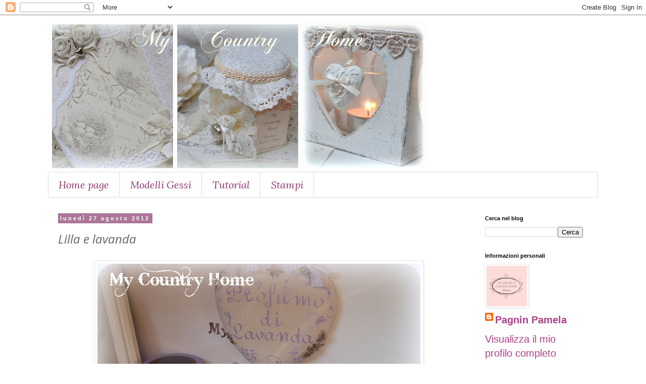

--- FILE ---
content_type: text/html; charset=utf-8
request_url: https://www.google.com/recaptcha/api2/aframe
body_size: 266
content:
<!DOCTYPE HTML><html><head><meta http-equiv="content-type" content="text/html; charset=UTF-8"></head><body><script nonce="cQnXylHy07aeTFDi1Nk5yw">/** Anti-fraud and anti-abuse applications only. See google.com/recaptcha */ try{var clients={'sodar':'https://pagead2.googlesyndication.com/pagead/sodar?'};window.addEventListener("message",function(a){try{if(a.source===window.parent){var b=JSON.parse(a.data);var c=clients[b['id']];if(c){var d=document.createElement('img');d.src=c+b['params']+'&rc='+(localStorage.getItem("rc::a")?sessionStorage.getItem("rc::b"):"");window.document.body.appendChild(d);sessionStorage.setItem("rc::e",parseInt(sessionStorage.getItem("rc::e")||0)+1);localStorage.setItem("rc::h",'1768731244600');}}}catch(b){}});window.parent.postMessage("_grecaptcha_ready", "*");}catch(b){}</script></body></html>